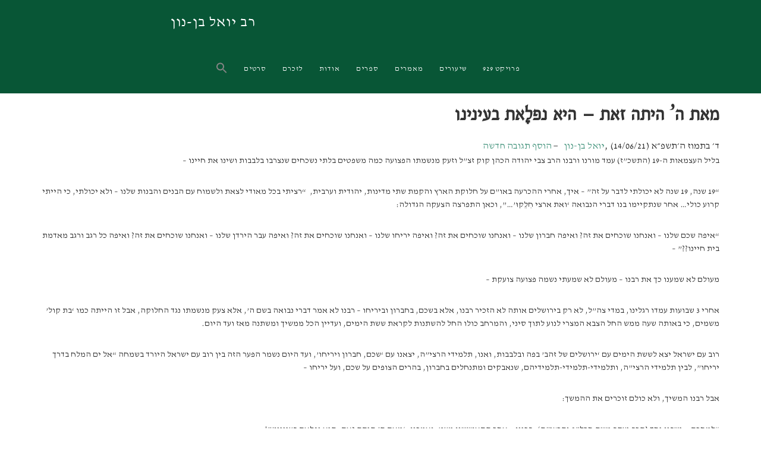

--- FILE ---
content_type: text/html; charset=UTF-8
request_url: https://yoel-binnun.com/%D7%9E%D7%90%D7%AA-%D7%94-%D7%94%D7%99%D7%AA%D7%94-%D7%96%D7%90%D7%AA-%D7%94%D7%99%D7%90-%D7%A0%D7%A4%D7%9C%D6%B8%D7%90%D7%AA-%D7%91%D7%A2%D7%99%D7%A0%D7%99%D7%A0%D7%95/
body_size: 24047
content:
<!DOCTYPE html>
<html lang="en-US">
<head >
<meta charset="UTF-8" />
<meta name="viewport" content="width=device-width, initial-scale=1" />
<meta name='robots' content='index, follow, max-image-preview:large, max-snippet:-1, max-video-preview:-1' />
	<style>img:is([sizes="auto" i], [sizes^="auto," i]) { contain-intrinsic-size: 3000px 1500px }</style>
	<meta name="dlm-version" content="5.1.6">
			<style type="text/css">
				.slide-excerpt { width: 100%; }
				.slide-excerpt { bottom: 0; }
				.slide-excerpt { left: 0; }
				.flexslider { max-width: 700px; max-height: 420px; }
				.slide-image { max-height: 420px; }
			</style>
	<!-- This site is optimized with the Yoast SEO plugin v26.4 - https://yoast.com/wordpress/plugins/seo/ -->
	<title>מאת ה&#039; היתה זאת – היא נפלָאת בעינינו - רב יואל בן-נון</title>
	<meta name="description" content="כתלמיד הרצי&quot;ה, אני חש כאב עמוק על ממשלה בישראל, שנשענת על קולות הרע&quot;מ שנשמעים כמו שני הפכים, בערבית ובעברית – זהו פגם חמור בממשלת המדינה היהודית ותקדים היסטורי מסוכן – אבל אני חש בכל כולי את הפסוק המפורסם ההוא: &quot;מאת ה&#039; היתה זאת – היא נפלָאת בעינינו&quot;" />
	<link rel="canonical" href="https://yoel-binnun.com/מאת-ה-היתה-זאת-היא-נפלָאת-בעינינו/" />
	<meta property="og:locale" content="en_US" />
	<meta property="og:type" content="article" />
	<meta property="og:title" content="מאת ה&#039; היתה זאת – היא נפלָאת בעינינו - רב יואל בן-נון" />
	<meta property="og:description" content="כתלמיד הרצי&quot;ה, אני חש כאב עמוק על ממשלה בישראל, שנשענת על קולות הרע&quot;מ שנשמעים כמו שני הפכים, בערבית ובעברית – זהו פגם חמור בממשלת המדינה היהודית ותקדים היסטורי מסוכן – אבל אני חש בכל כולי את הפסוק המפורסם ההוא: &quot;מאת ה&#039; היתה זאת – היא נפלָאת בעינינו&quot;" />
	<meta property="og:url" content="https://yoel-binnun.com/מאת-ה-היתה-זאת-היא-נפלָאת-בעינינו/" />
	<meta property="og:site_name" content="רב יואל בן-נון" />
	<meta property="article:published_time" content="2021-06-14T08:56:36+00:00" />
	<meta property="og:image" content="https://yoel-binnun.com/wp-content/uploads/2019/07/israel-flag-old-city_web.png" />
	<meta property="og:image:width" content="800" />
	<meta property="og:image:height" content="508" />
	<meta property="og:image:type" content="image/png" />
	<meta name="author" content="יואל בן-נון" />
	<meta name="twitter:card" content="summary_large_image" />
	<meta name="twitter:label1" content="Written by" />
	<meta name="twitter:data1" content="יואל בן-נון" />
	<meta name="twitter:label2" content="Est. reading time" />
	<meta name="twitter:data2" content="3 minutes" />
	<script type="application/ld+json" class="yoast-schema-graph">{"@context":"https://schema.org","@graph":[{"@type":"WebPage","@id":"https://yoel-binnun.com/%d7%9e%d7%90%d7%aa-%d7%94-%d7%94%d7%99%d7%aa%d7%94-%d7%96%d7%90%d7%aa-%d7%94%d7%99%d7%90-%d7%a0%d7%a4%d7%9c%d6%b8%d7%90%d7%aa-%d7%91%d7%a2%d7%99%d7%a0%d7%99%d7%a0%d7%95/","url":"https://yoel-binnun.com/%d7%9e%d7%90%d7%aa-%d7%94-%d7%94%d7%99%d7%aa%d7%94-%d7%96%d7%90%d7%aa-%d7%94%d7%99%d7%90-%d7%a0%d7%a4%d7%9c%d6%b8%d7%90%d7%aa-%d7%91%d7%a2%d7%99%d7%a0%d7%99%d7%a0%d7%95/","name":"מאת ה' היתה זאת – היא נפלָאת בעינינו - רב יואל בן-נון","isPartOf":{"@id":"https://yoel-binnun.com/#website"},"primaryImageOfPage":{"@id":"https://yoel-binnun.com/%d7%9e%d7%90%d7%aa-%d7%94-%d7%94%d7%99%d7%aa%d7%94-%d7%96%d7%90%d7%aa-%d7%94%d7%99%d7%90-%d7%a0%d7%a4%d7%9c%d6%b8%d7%90%d7%aa-%d7%91%d7%a2%d7%99%d7%a0%d7%99%d7%a0%d7%95/#primaryimage"},"image":{"@id":"https://yoel-binnun.com/%d7%9e%d7%90%d7%aa-%d7%94-%d7%94%d7%99%d7%aa%d7%94-%d7%96%d7%90%d7%aa-%d7%94%d7%99%d7%90-%d7%a0%d7%a4%d7%9c%d6%b8%d7%90%d7%aa-%d7%91%d7%a2%d7%99%d7%a0%d7%99%d7%a0%d7%95/#primaryimage"},"thumbnailUrl":"https://yoel-binnun.com/wp-content/uploads/2019/07/israel-flag-old-city_web.png","datePublished":"2021-06-14T08:56:36+00:00","author":{"@id":"https://yoel-binnun.com/#/schema/person/845fe9bb56392a164d6c0cc40a5c599f"},"description":"כתלמיד הרצי\"ה, אני חש כאב עמוק על ממשלה בישראל, שנשענת על קולות הרע\"מ שנשמעים כמו שני הפכים, בערבית ובעברית – זהו פגם חמור בממשלת המדינה היהודית ותקדים היסטורי מסוכן – אבל אני חש בכל כולי את הפסוק המפורסם ההוא: \"מאת ה' היתה זאת – היא נפלָאת בעינינו\"","breadcrumb":{"@id":"https://yoel-binnun.com/%d7%9e%d7%90%d7%aa-%d7%94-%d7%94%d7%99%d7%aa%d7%94-%d7%96%d7%90%d7%aa-%d7%94%d7%99%d7%90-%d7%a0%d7%a4%d7%9c%d6%b8%d7%90%d7%aa-%d7%91%d7%a2%d7%99%d7%a0%d7%99%d7%a0%d7%95/#breadcrumb"},"inLanguage":"en-US","potentialAction":[{"@type":"ReadAction","target":["https://yoel-binnun.com/%d7%9e%d7%90%d7%aa-%d7%94-%d7%94%d7%99%d7%aa%d7%94-%d7%96%d7%90%d7%aa-%d7%94%d7%99%d7%90-%d7%a0%d7%a4%d7%9c%d6%b8%d7%90%d7%aa-%d7%91%d7%a2%d7%99%d7%a0%d7%99%d7%a0%d7%95/"]}]},{"@type":"ImageObject","inLanguage":"en-US","@id":"https://yoel-binnun.com/%d7%9e%d7%90%d7%aa-%d7%94-%d7%94%d7%99%d7%aa%d7%94-%d7%96%d7%90%d7%aa-%d7%94%d7%99%d7%90-%d7%a0%d7%a4%d7%9c%d6%b8%d7%90%d7%aa-%d7%91%d7%a2%d7%99%d7%a0%d7%99%d7%a0%d7%95/#primaryimage","url":"https://yoel-binnun.com/wp-content/uploads/2019/07/israel-flag-old-city_web.png","contentUrl":"https://yoel-binnun.com/wp-content/uploads/2019/07/israel-flag-old-city_web.png","width":800,"height":508,"caption":"Image by TC Perch from Pixabay"},{"@type":"BreadcrumbList","@id":"https://yoel-binnun.com/%d7%9e%d7%90%d7%aa-%d7%94-%d7%94%d7%99%d7%aa%d7%94-%d7%96%d7%90%d7%aa-%d7%94%d7%99%d7%90-%d7%a0%d7%a4%d7%9c%d6%b8%d7%90%d7%aa-%d7%91%d7%a2%d7%99%d7%a0%d7%99%d7%a0%d7%95/#breadcrumb","itemListElement":[{"@type":"ListItem","position":1,"name":"Home","item":"https://yoel-binnun.com/"},{"@type":"ListItem","position":2,"name":"מאמרים","item":"https://yoel-binnun.com/posts/"},{"@type":"ListItem","position":3,"name":"מאת ה&#8217; היתה זאת – היא נפלָאת בעינינו"}]},{"@type":"WebSite","@id":"https://yoel-binnun.com/#website","url":"https://yoel-binnun.com/","name":"רב יואל בן-נון","description":"דבר ה&#039; מיועד לכולם","potentialAction":[{"@type":"SearchAction","target":{"@type":"EntryPoint","urlTemplate":"https://yoel-binnun.com/?s={search_term_string}"},"query-input":{"@type":"PropertyValueSpecification","valueRequired":true,"valueName":"search_term_string"}}],"inLanguage":"en-US"},{"@type":"Person","@id":"https://yoel-binnun.com/#/schema/person/845fe9bb56392a164d6c0cc40a5c599f","name":"יואל בן-נון","image":{"@type":"ImageObject","inLanguage":"en-US","@id":"https://yoel-binnun.com/#/schema/person/image/","url":"https://secure.gravatar.com/avatar/d4147644560aeb7ca9cf1f064fb20fb910bc945eb5b28d17612820a55292762e?s=96&d=mm&r=g","contentUrl":"https://secure.gravatar.com/avatar/d4147644560aeb7ca9cf1f064fb20fb910bc945eb5b28d17612820a55292762e?s=96&d=mm&r=g","caption":"יואל בן-נון"},"description":"הרב ד\"ר יואל בן נון (נולד ב-9 במאי 1946, ח' באייר תש\"ו) הוא רב ציוני דתי, ממייסדי ישיבת הר עציון ומרצה בולט לתנ\"ך. החל משנת 2015 הוא בעל טור יומי במסגרת מיזם 929 - תנ\"ך ביחד.","url":"https://yoel-binnun.com/author/yoel-ben-nun/"}]}</script>
	<!-- / Yoast SEO plugin. -->


<link rel='dns-prefetch' href='//secure.gravatar.com' />
<link rel='dns-prefetch' href='//stats.wp.com' />
<link rel='dns-prefetch' href='//fonts.googleapis.com' />
<link rel='dns-prefetch' href='//maxcdn.bootstrapcdn.com' />
<link rel='dns-prefetch' href='//v0.wordpress.com' />
<link rel="alternate" type="application/rss+xml" title="רב יואל בן-נון &raquo; Feed" href="https://yoel-binnun.com/feed/" />
<link rel="alternate" type="application/rss+xml" title="רב יואל בן-נון &raquo; Comments Feed" href="https://yoel-binnun.com/comments/feed/" />
<link rel="alternate" type="application/rss+xml" title="רב יואל בן-נון &raquo; מאת ה&#8217; היתה זאת – היא נפלָאת בעינינו Comments Feed" href="https://yoel-binnun.com/%d7%9e%d7%90%d7%aa-%d7%94-%d7%94%d7%99%d7%aa%d7%94-%d7%96%d7%90%d7%aa-%d7%94%d7%99%d7%90-%d7%a0%d7%a4%d7%9c%d6%b8%d7%90%d7%aa-%d7%91%d7%a2%d7%99%d7%a0%d7%99%d7%a0%d7%95/feed/" />
<script type="text/javascript">
/* <![CDATA[ */
window._wpemojiSettings = {"baseUrl":"https:\/\/s.w.org\/images\/core\/emoji\/16.0.1\/72x72\/","ext":".png","svgUrl":"https:\/\/s.w.org\/images\/core\/emoji\/16.0.1\/svg\/","svgExt":".svg","source":{"concatemoji":"https:\/\/yoel-binnun.com\/wp-includes\/js\/wp-emoji-release.min.js?ver=6.8.3"}};
/*! This file is auto-generated */
!function(s,n){var o,i,e;function c(e){try{var t={supportTests:e,timestamp:(new Date).valueOf()};sessionStorage.setItem(o,JSON.stringify(t))}catch(e){}}function p(e,t,n){e.clearRect(0,0,e.canvas.width,e.canvas.height),e.fillText(t,0,0);var t=new Uint32Array(e.getImageData(0,0,e.canvas.width,e.canvas.height).data),a=(e.clearRect(0,0,e.canvas.width,e.canvas.height),e.fillText(n,0,0),new Uint32Array(e.getImageData(0,0,e.canvas.width,e.canvas.height).data));return t.every(function(e,t){return e===a[t]})}function u(e,t){e.clearRect(0,0,e.canvas.width,e.canvas.height),e.fillText(t,0,0);for(var n=e.getImageData(16,16,1,1),a=0;a<n.data.length;a++)if(0!==n.data[a])return!1;return!0}function f(e,t,n,a){switch(t){case"flag":return n(e,"\ud83c\udff3\ufe0f\u200d\u26a7\ufe0f","\ud83c\udff3\ufe0f\u200b\u26a7\ufe0f")?!1:!n(e,"\ud83c\udde8\ud83c\uddf6","\ud83c\udde8\u200b\ud83c\uddf6")&&!n(e,"\ud83c\udff4\udb40\udc67\udb40\udc62\udb40\udc65\udb40\udc6e\udb40\udc67\udb40\udc7f","\ud83c\udff4\u200b\udb40\udc67\u200b\udb40\udc62\u200b\udb40\udc65\u200b\udb40\udc6e\u200b\udb40\udc67\u200b\udb40\udc7f");case"emoji":return!a(e,"\ud83e\udedf")}return!1}function g(e,t,n,a){var r="undefined"!=typeof WorkerGlobalScope&&self instanceof WorkerGlobalScope?new OffscreenCanvas(300,150):s.createElement("canvas"),o=r.getContext("2d",{willReadFrequently:!0}),i=(o.textBaseline="top",o.font="600 32px Arial",{});return e.forEach(function(e){i[e]=t(o,e,n,a)}),i}function t(e){var t=s.createElement("script");t.src=e,t.defer=!0,s.head.appendChild(t)}"undefined"!=typeof Promise&&(o="wpEmojiSettingsSupports",i=["flag","emoji"],n.supports={everything:!0,everythingExceptFlag:!0},e=new Promise(function(e){s.addEventListener("DOMContentLoaded",e,{once:!0})}),new Promise(function(t){var n=function(){try{var e=JSON.parse(sessionStorage.getItem(o));if("object"==typeof e&&"number"==typeof e.timestamp&&(new Date).valueOf()<e.timestamp+604800&&"object"==typeof e.supportTests)return e.supportTests}catch(e){}return null}();if(!n){if("undefined"!=typeof Worker&&"undefined"!=typeof OffscreenCanvas&&"undefined"!=typeof URL&&URL.createObjectURL&&"undefined"!=typeof Blob)try{var e="postMessage("+g.toString()+"("+[JSON.stringify(i),f.toString(),p.toString(),u.toString()].join(",")+"));",a=new Blob([e],{type:"text/javascript"}),r=new Worker(URL.createObjectURL(a),{name:"wpTestEmojiSupports"});return void(r.onmessage=function(e){c(n=e.data),r.terminate(),t(n)})}catch(e){}c(n=g(i,f,p,u))}t(n)}).then(function(e){for(var t in e)n.supports[t]=e[t],n.supports.everything=n.supports.everything&&n.supports[t],"flag"!==t&&(n.supports.everythingExceptFlag=n.supports.everythingExceptFlag&&n.supports[t]);n.supports.everythingExceptFlag=n.supports.everythingExceptFlag&&!n.supports.flag,n.DOMReady=!1,n.readyCallback=function(){n.DOMReady=!0}}).then(function(){return e}).then(function(){var e;n.supports.everything||(n.readyCallback(),(e=n.source||{}).concatemoji?t(e.concatemoji):e.wpemoji&&e.twemoji&&(t(e.twemoji),t(e.wpemoji)))}))}((window,document),window._wpemojiSettings);
/* ]]> */
</script>
<link rel='stylesheet' id='jquery.prettyphoto-css' href='https://yoel-binnun.com/wp-content/plugins/wp-video-lightbox/css/prettyPhoto.css?ver=6.8.3' type='text/css' media='all' />
<link rel='stylesheet' id='video-lightbox-css' href='https://yoel-binnun.com/wp-content/plugins/wp-video-lightbox/wp-video-lightbox.css?ver=6.8.3' type='text/css' media='all' />
<link rel='stylesheet' id='aspire-pro-css' href='https://yoel-binnun.com/wp-content/themes/aspire-pro/style.css?ver=1.2' type='text/css' media='all' />
<style id='aspire-pro-inline-css' type='text/css'>

		a,
		.genesis-nav-menu a:focus,
		.genesis-nav-menu a:hover,
		.entry-title a:hover,
		.image-section a:hover,
		.image-section .featured-content .entry-title a:hover,
		.site-footer a:hover {
			color: #4d9983;
		}

		button,
		input[type="button"],
		input[type="reset"],
		input[type="submit"],
		.archive-pagination li a:hover,
		.archive-pagination .active a,
		.button,
		.widget .button,
		.front-page-2 .image-section,
		.popular,
		.genesis-nav-menu .sub-menu a:hover,
		.genesis-nav-menu .sub-menu li.current-menu-item > a,
		.footer-widgets .enews-widget input[type="submit"],
		.content .portfolio .more-link:hover {
			background-color: #4d9983;
		}

		button,
		input[type="button"],
		input[type="reset"],
		input[type="submit"],
		.button,
		.front-page input:focus,
		.front-page textarea:focus,
		.widget .button {
			border-color: #4d9983;
		}

		
</style>
<style id='wp-emoji-styles-inline-css' type='text/css'>

	img.wp-smiley, img.emoji {
		display: inline !important;
		border: none !important;
		box-shadow: none !important;
		height: 1em !important;
		width: 1em !important;
		margin: 0 0.07em !important;
		vertical-align: -0.1em !important;
		background: none !important;
		padding: 0 !important;
	}
</style>
<link rel='stylesheet' id='wp-block-library-css' href='https://yoel-binnun.com/wp-includes/css/dist/block-library/style.min.css?ver=6.8.3' type='text/css' media='all' />
<style id='classic-theme-styles-inline-css' type='text/css'>
/*! This file is auto-generated */
.wp-block-button__link{color:#fff;background-color:#32373c;border-radius:9999px;box-shadow:none;text-decoration:none;padding:calc(.667em + 2px) calc(1.333em + 2px);font-size:1.125em}.wp-block-file__button{background:#32373c;color:#fff;text-decoration:none}
</style>
<link rel='stylesheet' id='mediaelement-css' href='https://yoel-binnun.com/wp-includes/js/mediaelement/mediaelementplayer-legacy.min.css?ver=4.2.17' type='text/css' media='all' />
<link rel='stylesheet' id='wp-mediaelement-css' href='https://yoel-binnun.com/wp-includes/js/mediaelement/wp-mediaelement.min.css?ver=6.8.3' type='text/css' media='all' />
<style id='jetpack-sharing-buttons-style-inline-css' type='text/css'>
.jetpack-sharing-buttons__services-list{display:flex;flex-direction:row;flex-wrap:wrap;gap:0;list-style-type:none;margin:5px;padding:0}.jetpack-sharing-buttons__services-list.has-small-icon-size{font-size:12px}.jetpack-sharing-buttons__services-list.has-normal-icon-size{font-size:16px}.jetpack-sharing-buttons__services-list.has-large-icon-size{font-size:24px}.jetpack-sharing-buttons__services-list.has-huge-icon-size{font-size:36px}@media print{.jetpack-sharing-buttons__services-list{display:none!important}}.editor-styles-wrapper .wp-block-jetpack-sharing-buttons{gap:0;padding-inline-start:0}ul.jetpack-sharing-buttons__services-list.has-background{padding:1.25em 2.375em}
</style>
<link rel='stylesheet' id='dlp-login-forms-css' href='https://yoel-binnun.com/wp-content/plugins/document-library-pro/assets/css/dlp-login-forms.css?ver=3.0.2' type='text/css' media='all' />
<style id='global-styles-inline-css' type='text/css'>
:root{--wp--preset--aspect-ratio--square: 1;--wp--preset--aspect-ratio--4-3: 4/3;--wp--preset--aspect-ratio--3-4: 3/4;--wp--preset--aspect-ratio--3-2: 3/2;--wp--preset--aspect-ratio--2-3: 2/3;--wp--preset--aspect-ratio--16-9: 16/9;--wp--preset--aspect-ratio--9-16: 9/16;--wp--preset--color--black: #000000;--wp--preset--color--cyan-bluish-gray: #abb8c3;--wp--preset--color--white: #ffffff;--wp--preset--color--pale-pink: #f78da7;--wp--preset--color--vivid-red: #cf2e2e;--wp--preset--color--luminous-vivid-orange: #ff6900;--wp--preset--color--luminous-vivid-amber: #fcb900;--wp--preset--color--light-green-cyan: #7bdcb5;--wp--preset--color--vivid-green-cyan: #00d084;--wp--preset--color--pale-cyan-blue: #8ed1fc;--wp--preset--color--vivid-cyan-blue: #0693e3;--wp--preset--color--vivid-purple: #9b51e0;--wp--preset--gradient--vivid-cyan-blue-to-vivid-purple: linear-gradient(135deg,rgba(6,147,227,1) 0%,rgb(155,81,224) 100%);--wp--preset--gradient--light-green-cyan-to-vivid-green-cyan: linear-gradient(135deg,rgb(122,220,180) 0%,rgb(0,208,130) 100%);--wp--preset--gradient--luminous-vivid-amber-to-luminous-vivid-orange: linear-gradient(135deg,rgba(252,185,0,1) 0%,rgba(255,105,0,1) 100%);--wp--preset--gradient--luminous-vivid-orange-to-vivid-red: linear-gradient(135deg,rgba(255,105,0,1) 0%,rgb(207,46,46) 100%);--wp--preset--gradient--very-light-gray-to-cyan-bluish-gray: linear-gradient(135deg,rgb(238,238,238) 0%,rgb(169,184,195) 100%);--wp--preset--gradient--cool-to-warm-spectrum: linear-gradient(135deg,rgb(74,234,220) 0%,rgb(151,120,209) 20%,rgb(207,42,186) 40%,rgb(238,44,130) 60%,rgb(251,105,98) 80%,rgb(254,248,76) 100%);--wp--preset--gradient--blush-light-purple: linear-gradient(135deg,rgb(255,206,236) 0%,rgb(152,150,240) 100%);--wp--preset--gradient--blush-bordeaux: linear-gradient(135deg,rgb(254,205,165) 0%,rgb(254,45,45) 50%,rgb(107,0,62) 100%);--wp--preset--gradient--luminous-dusk: linear-gradient(135deg,rgb(255,203,112) 0%,rgb(199,81,192) 50%,rgb(65,88,208) 100%);--wp--preset--gradient--pale-ocean: linear-gradient(135deg,rgb(255,245,203) 0%,rgb(182,227,212) 50%,rgb(51,167,181) 100%);--wp--preset--gradient--electric-grass: linear-gradient(135deg,rgb(202,248,128) 0%,rgb(113,206,126) 100%);--wp--preset--gradient--midnight: linear-gradient(135deg,rgb(2,3,129) 0%,rgb(40,116,252) 100%);--wp--preset--font-size--small: 13px;--wp--preset--font-size--medium: 20px;--wp--preset--font-size--large: 36px;--wp--preset--font-size--x-large: 42px;--wp--preset--spacing--20: 0.44rem;--wp--preset--spacing--30: 0.67rem;--wp--preset--spacing--40: 1rem;--wp--preset--spacing--50: 1.5rem;--wp--preset--spacing--60: 2.25rem;--wp--preset--spacing--70: 3.38rem;--wp--preset--spacing--80: 5.06rem;--wp--preset--shadow--natural: 6px 6px 9px rgba(0, 0, 0, 0.2);--wp--preset--shadow--deep: 12px 12px 50px rgba(0, 0, 0, 0.4);--wp--preset--shadow--sharp: 6px 6px 0px rgba(0, 0, 0, 0.2);--wp--preset--shadow--outlined: 6px 6px 0px -3px rgba(255, 255, 255, 1), 6px 6px rgba(0, 0, 0, 1);--wp--preset--shadow--crisp: 6px 6px 0px rgba(0, 0, 0, 1);}:where(.is-layout-flex){gap: 0.5em;}:where(.is-layout-grid){gap: 0.5em;}body .is-layout-flex{display: flex;}.is-layout-flex{flex-wrap: wrap;align-items: center;}.is-layout-flex > :is(*, div){margin: 0;}body .is-layout-grid{display: grid;}.is-layout-grid > :is(*, div){margin: 0;}:where(.wp-block-columns.is-layout-flex){gap: 2em;}:where(.wp-block-columns.is-layout-grid){gap: 2em;}:where(.wp-block-post-template.is-layout-flex){gap: 1.25em;}:where(.wp-block-post-template.is-layout-grid){gap: 1.25em;}.has-black-color{color: var(--wp--preset--color--black) !important;}.has-cyan-bluish-gray-color{color: var(--wp--preset--color--cyan-bluish-gray) !important;}.has-white-color{color: var(--wp--preset--color--white) !important;}.has-pale-pink-color{color: var(--wp--preset--color--pale-pink) !important;}.has-vivid-red-color{color: var(--wp--preset--color--vivid-red) !important;}.has-luminous-vivid-orange-color{color: var(--wp--preset--color--luminous-vivid-orange) !important;}.has-luminous-vivid-amber-color{color: var(--wp--preset--color--luminous-vivid-amber) !important;}.has-light-green-cyan-color{color: var(--wp--preset--color--light-green-cyan) !important;}.has-vivid-green-cyan-color{color: var(--wp--preset--color--vivid-green-cyan) !important;}.has-pale-cyan-blue-color{color: var(--wp--preset--color--pale-cyan-blue) !important;}.has-vivid-cyan-blue-color{color: var(--wp--preset--color--vivid-cyan-blue) !important;}.has-vivid-purple-color{color: var(--wp--preset--color--vivid-purple) !important;}.has-black-background-color{background-color: var(--wp--preset--color--black) !important;}.has-cyan-bluish-gray-background-color{background-color: var(--wp--preset--color--cyan-bluish-gray) !important;}.has-white-background-color{background-color: var(--wp--preset--color--white) !important;}.has-pale-pink-background-color{background-color: var(--wp--preset--color--pale-pink) !important;}.has-vivid-red-background-color{background-color: var(--wp--preset--color--vivid-red) !important;}.has-luminous-vivid-orange-background-color{background-color: var(--wp--preset--color--luminous-vivid-orange) !important;}.has-luminous-vivid-amber-background-color{background-color: var(--wp--preset--color--luminous-vivid-amber) !important;}.has-light-green-cyan-background-color{background-color: var(--wp--preset--color--light-green-cyan) !important;}.has-vivid-green-cyan-background-color{background-color: var(--wp--preset--color--vivid-green-cyan) !important;}.has-pale-cyan-blue-background-color{background-color: var(--wp--preset--color--pale-cyan-blue) !important;}.has-vivid-cyan-blue-background-color{background-color: var(--wp--preset--color--vivid-cyan-blue) !important;}.has-vivid-purple-background-color{background-color: var(--wp--preset--color--vivid-purple) !important;}.has-black-border-color{border-color: var(--wp--preset--color--black) !important;}.has-cyan-bluish-gray-border-color{border-color: var(--wp--preset--color--cyan-bluish-gray) !important;}.has-white-border-color{border-color: var(--wp--preset--color--white) !important;}.has-pale-pink-border-color{border-color: var(--wp--preset--color--pale-pink) !important;}.has-vivid-red-border-color{border-color: var(--wp--preset--color--vivid-red) !important;}.has-luminous-vivid-orange-border-color{border-color: var(--wp--preset--color--luminous-vivid-orange) !important;}.has-luminous-vivid-amber-border-color{border-color: var(--wp--preset--color--luminous-vivid-amber) !important;}.has-light-green-cyan-border-color{border-color: var(--wp--preset--color--light-green-cyan) !important;}.has-vivid-green-cyan-border-color{border-color: var(--wp--preset--color--vivid-green-cyan) !important;}.has-pale-cyan-blue-border-color{border-color: var(--wp--preset--color--pale-cyan-blue) !important;}.has-vivid-cyan-blue-border-color{border-color: var(--wp--preset--color--vivid-cyan-blue) !important;}.has-vivid-purple-border-color{border-color: var(--wp--preset--color--vivid-purple) !important;}.has-vivid-cyan-blue-to-vivid-purple-gradient-background{background: var(--wp--preset--gradient--vivid-cyan-blue-to-vivid-purple) !important;}.has-light-green-cyan-to-vivid-green-cyan-gradient-background{background: var(--wp--preset--gradient--light-green-cyan-to-vivid-green-cyan) !important;}.has-luminous-vivid-amber-to-luminous-vivid-orange-gradient-background{background: var(--wp--preset--gradient--luminous-vivid-amber-to-luminous-vivid-orange) !important;}.has-luminous-vivid-orange-to-vivid-red-gradient-background{background: var(--wp--preset--gradient--luminous-vivid-orange-to-vivid-red) !important;}.has-very-light-gray-to-cyan-bluish-gray-gradient-background{background: var(--wp--preset--gradient--very-light-gray-to-cyan-bluish-gray) !important;}.has-cool-to-warm-spectrum-gradient-background{background: var(--wp--preset--gradient--cool-to-warm-spectrum) !important;}.has-blush-light-purple-gradient-background{background: var(--wp--preset--gradient--blush-light-purple) !important;}.has-blush-bordeaux-gradient-background{background: var(--wp--preset--gradient--blush-bordeaux) !important;}.has-luminous-dusk-gradient-background{background: var(--wp--preset--gradient--luminous-dusk) !important;}.has-pale-ocean-gradient-background{background: var(--wp--preset--gradient--pale-ocean) !important;}.has-electric-grass-gradient-background{background: var(--wp--preset--gradient--electric-grass) !important;}.has-midnight-gradient-background{background: var(--wp--preset--gradient--midnight) !important;}.has-small-font-size{font-size: var(--wp--preset--font-size--small) !important;}.has-medium-font-size{font-size: var(--wp--preset--font-size--medium) !important;}.has-large-font-size{font-size: var(--wp--preset--font-size--large) !important;}.has-x-large-font-size{font-size: var(--wp--preset--font-size--x-large) !important;}
:where(.wp-block-post-template.is-layout-flex){gap: 1.25em;}:where(.wp-block-post-template.is-layout-grid){gap: 1.25em;}
:where(.wp-block-columns.is-layout-flex){gap: 2em;}:where(.wp-block-columns.is-layout-grid){gap: 2em;}
:root :where(.wp-block-pullquote){font-size: 1.5em;line-height: 1.6;}
</style>
<link rel='stylesheet' id='advpsStyleSheet-css' href='http://yoel-binnun.com/wp-content/plugins/advanced-post-slider/advps-style.css?ver=6.8.3' type='text/css' media='all' />
<link rel='stylesheet' id='wpb-google-fonts-css' href='https://fonts.googleapis.com/css?family=Playfair+Display&#038;ver=6.8.3' type='text/css' media='all' />
<link rel='stylesheet' id='ys-google-fonts-css' href='https://fonts.googleapis.com/css?family=Bellefair%7CDavid+Libre&#038;ver=6.8.3' type='text/css' media='all' />
<link rel='stylesheet' id='ivory-search-styles-css' href='https://yoel-binnun.com/wp-content/plugins/add-search-to-menu/public/css/ivory-search.min.css?ver=5.5.12' type='text/css' media='all' />
<link rel='stylesheet' id='google-fonts-css' href='//fonts.googleapis.com/css?family=Open+Sans%3A300%2C400%2C600%2C700&#038;ver=1.2' type='text/css' media='all' />
<link rel='stylesheet' id='dashicons-css' href='https://yoel-binnun.com/wp-includes/css/dashicons.min.css?ver=6.8.3' type='text/css' media='all' />
<link rel='stylesheet' id='font-awesome-css' href='https://maxcdn.bootstrapcdn.com/font-awesome/4.5.0/css/font-awesome.min.css?ver=4.5.0' type='text/css' media='all' />
<style id='posts-table-pro-head-inline-css' type='text/css'>
table.posts-data-table { visibility: hidden; }
</style>
<link rel='stylesheet' id='__EPYT__style-css' href='https://yoel-binnun.com/wp-content/plugins/youtube-embed-plus/styles/ytprefs.min.css?ver=14.2.3.2' type='text/css' media='all' />
<style id='__EPYT__style-inline-css' type='text/css'>

                .epyt-gallery-thumb {
                        width: 33.333%;
                }
                
</style>
<link rel='stylesheet' id='slider_styles-css' href='https://yoel-binnun.com/wp-content/plugins/genesis-responsive-slider/assets/style.css?ver=1.0.1' type='text/css' media='all' />
<script type="text/javascript" src="https://yoel-binnun.com/wp-includes/js/jquery/jquery.min.js?ver=3.7.1" id="jquery-core-js"></script>
<script type="text/javascript" src="https://yoel-binnun.com/wp-includes/js/jquery/jquery-migrate.min.js?ver=3.4.1" id="jquery-migrate-js"></script>
<script type="text/javascript" src="https://yoel-binnun.com/wp-content/plugins/wp-video-lightbox/js/jquery.prettyPhoto.js?ver=3.1.6" id="jquery.prettyphoto-js"></script>
<script type="text/javascript" id="video-lightbox-js-extra">
/* <![CDATA[ */
var vlpp_vars = {"prettyPhoto_rel":"wp-video-lightbox","animation_speed":"fast","slideshow":"5000","autoplay_slideshow":"false","opacity":"0.80","show_title":"true","allow_resize":"true","allow_expand":"true","default_width":"640","default_height":"480","counter_separator_label":"\/","theme":"pp_default","horizontal_padding":"20","hideflash":"false","wmode":"opaque","autoplay":"false","modal":"false","deeplinking":"false","overlay_gallery":"true","overlay_gallery_max":"30","keyboard_shortcuts":"true","ie6_fallback":"true"};
/* ]]> */
</script>
<script type="text/javascript" src="https://yoel-binnun.com/wp-content/plugins/wp-video-lightbox/js/video-lightbox.js?ver=3.1.6" id="video-lightbox-js"></script>
<script type="text/javascript" src="http://yoel-binnun.com/wp-content/plugins/advanced-post-slider/js/advps.frnt.script.js?ver=6.8.3" id="advps_front_script-js"></script>
<script type="text/javascript" src="http://yoel-binnun.com/wp-content/plugins/advanced-post-slider/bxslider/jquery.bxslider.min.js?ver=6.8.3" id="advps_jbx-js"></script>
<script type="text/javascript" src="https://yoel-binnun.com/wp-content/themes/aspire-pro/js/global.js?ver=1.0.0" id="aspire-global-js"></script>
<script type="text/javascript" id="__ytprefs__-js-extra">
/* <![CDATA[ */
var _EPYT_ = {"ajaxurl":"https:\/\/yoel-binnun.com\/wp-admin\/admin-ajax.php","security":"8b6d4bc36e","gallery_scrolloffset":"20","eppathtoscripts":"https:\/\/yoel-binnun.com\/wp-content\/plugins\/youtube-embed-plus\/scripts\/","eppath":"https:\/\/yoel-binnun.com\/wp-content\/plugins\/youtube-embed-plus\/","epresponsiveselector":"[\"iframe.__youtube_prefs__\",\"iframe[src*='youtube.com']\",\"iframe[src*='youtube-nocookie.com']\",\"iframe[data-ep-src*='youtube.com']\",\"iframe[data-ep-src*='youtube-nocookie.com']\",\"iframe[data-ep-gallerysrc*='youtube.com']\"]","epdovol":"1","version":"14.2.3.2","evselector":"iframe.__youtube_prefs__[src], iframe[src*=\"youtube.com\/embed\/\"], iframe[src*=\"youtube-nocookie.com\/embed\/\"]","ajax_compat":"","maxres_facade":"eager","ytapi_load":"light","pause_others":"","stopMobileBuffer":"1","facade_mode":"","not_live_on_channel":""};
/* ]]> */
</script>
<script type="text/javascript" src="https://yoel-binnun.com/wp-content/plugins/youtube-embed-plus/scripts/ytprefs.min.js?ver=14.2.3.2" id="__ytprefs__-js"></script>
<link rel="https://api.w.org/" href="https://yoel-binnun.com/wp-json/" /><link rel="alternate" title="JSON" type="application/json" href="https://yoel-binnun.com/wp-json/wp/v2/posts/1236" /><link rel="EditURI" type="application/rsd+xml" title="RSD" href="https://yoel-binnun.com/xmlrpc.php?rsd" />
<meta name="generator" content="WordPress 6.8.3" />
<link rel='shortlink' href='https://wp.me/pagi90-jW' />
<link rel="alternate" title="oEmbed (JSON)" type="application/json+oembed" href="https://yoel-binnun.com/wp-json/oembed/1.0/embed?url=https%3A%2F%2Fyoel-binnun.com%2F%25d7%259e%25d7%2590%25d7%25aa-%25d7%2594-%25d7%2594%25d7%2599%25d7%25aa%25d7%2594-%25d7%2596%25d7%2590%25d7%25aa-%25d7%2594%25d7%2599%25d7%2590-%25d7%25a0%25d7%25a4%25d7%259c%25d6%25b8%25d7%2590%25d7%25aa-%25d7%2591%25d7%25a2%25d7%2599%25d7%25a0%25d7%2599%25d7%25a0%25d7%2595%2F" />
<link rel="alternate" title="oEmbed (XML)" type="text/xml+oembed" href="https://yoel-binnun.com/wp-json/oembed/1.0/embed?url=https%3A%2F%2Fyoel-binnun.com%2F%25d7%259e%25d7%2590%25d7%25aa-%25d7%2594-%25d7%2594%25d7%2599%25d7%25aa%25d7%2594-%25d7%2596%25d7%2590%25d7%25aa-%25d7%2594%25d7%2599%25d7%2590-%25d7%25a0%25d7%25a4%25d7%259c%25d6%25b8%25d7%2590%25d7%25aa-%25d7%2591%25d7%25a2%25d7%2599%25d7%25a0%25d7%2599%25d7%25a0%25d7%2595%2F&#038;format=xml" />
<script>
            WP_VIDEO_LIGHTBOX_VERSION="1.9.12";
            WP_VID_LIGHTBOX_URL="https://yoel-binnun.com/wp-content/plugins/wp-video-lightbox";
                        function wpvl_paramReplace(name, string, value) {
                // Find the param with regex
                // Grab the first character in the returned string (should be ? or &)
                // Replace our href string with our new value, passing on the name and delimeter

                var re = new RegExp("[\?&]" + name + "=([^&#]*)");
                var matches = re.exec(string);
                var newString;

                if (matches === null) {
                    // if there are no params, append the parameter
                    newString = string + '?' + name + '=' + value;
                } else {
                    var delimeter = matches[0].charAt(0);
                    newString = string.replace(re, delimeter + name + "=" + value);
                }
                return newString;
            }
            </script>	<style>img#wpstats{display:none}</style>
		<link rel="pingback" href="https://yoel-binnun.com/xmlrpc.php" />
<link rel="icon" href="https://yoel-binnun.com/wp-content/uploads/2018/10/mikraot-logo-icon3-100x100.png" sizes="32x32" />
<link rel="icon" href="https://yoel-binnun.com/wp-content/uploads/2018/10/mikraot-logo-icon3.png" sizes="192x192" />
<link rel="apple-touch-icon" href="https://yoel-binnun.com/wp-content/uploads/2018/10/mikraot-logo-icon3.png" />
<meta name="msapplication-TileImage" content="https://yoel-binnun.com/wp-content/uploads/2018/10/mikraot-logo-icon3.png" />
		<style type="text/css" id="wp-custom-css">
			
 
html {
    direction: rtl; 
	unicode-bidi: embed;
}

body {
	font-family: 'David Libre', serif;
	direction: rtl;
	unicode-bidi: embed;
}

.content {
		direction:rtl;
	unicode-bidi: embed;
}


.sidebar p {
    	direction:rtl;
	unicode-bidi: embed;
}



.site-header {
    background-color: #085636 !important;
}

.site-header.light {
    background-color: #085636 !important; 
	padding-top: 0;
}

.genesis-nav-menu .sub-menu a {
	background-color: #2e3f8b;
}

.site-footer {
 background-color: #085636 !important; 
}

.nav-primary {
    text-align: center;
	padding: 0;
	margin: 0;
	width: 100%;
}



 .genesis-nav-menu {
    width: 100%;
	 
}

.genesis-nav-menu a {
 /*color:  #085636;*/
   	font-family: 'David Libre', serif;
		font-size: 0.6em;
    font-weight: 100;
    letter-spacing: 1px;
		display: inline-block;
		padding-left: 1em;
}

.genesis-nav-menu .menu-item {
    margin: 0px;
	padding: 0px;
	
}


ul#menu-top-nav 
{
	margin-right: 1em;
	padding: 0px;
	
}


.genesis-nav-menu .sub-menu a {
    background-color:#cc853a;
   font-size: 0.6em;
}

.genesis-nav-menu .sub-menu a {
    background-color:#cc853a;
   
}

.genesis-nav-menu .sub-menu a {
	font-size: 0.6em;
		text-transform: none;
}


.genesis-nav-menu .sub-menu a:hover {
    background-color:#4d9983;
}



/* search box in nav menu */

.menu-item.search {
    margin-left: 20px;
}

.nav-primary .genesis-nav-menu {
    display: -webkit-box;
    display: -ms-flexbox;
    display: flex;

    align-items: center;
    -webkit-box-align: center;
    -webkit-box-pack: center;
    -ms-flex-align: center;
    -ms-flex-pack: center;
    justify-content: center;
}

.search .search-form {
    text-align: center;
}

.search .search-form input[type="search"] {
    position: relative;
    width: 1px;
    padding: 8px 15px;
    border: none;
    border-radius: 4px;
    background-color: transparent;
    font-family: "Open Sans", sans-serif;
    font-size: 13px;
    cursor: pointer;
    -webkit-transition: width 500ms ease, background 400ms ease;
    transition: width 500ms ease, background 400ms ease;
}

.search .search-form input[type="search"]:focus {
    width: 200px;
    outline: 0;
    background-color: #fff;
    cursor: text;
	
}

.genesis-nav-menu .search input[type="submit"] {
    clip: rect(0, 0, 0, 0);
    position: absolute;
    width: 1px;
    height: 1px;
    margin: -1px;
    padding: 0;
    border: 0;
}

.search .search-form:before {
   font-family: "dashicons"; content: "\f179"; 
	color:#fff;
	margin-right:10px;
	top: 50%;
    left: 50%;
    width: 20px;
    height: 20px;
    -webkit-transform: translate(-50%, -50%);
    transform: translate(-50%, -50%);
}

.home .search .search-form:before {
    color: #fff;
	
}

.site-container.white .search .search-form:before {
    color: #999;
}

@media only screen and (max-width: 862px) {
    .nav-primary .genesis-nav-menu {
        display: block;
    }
}

@media only screen and (max-width: 800px) {
    .menu-item.search {
        margin-bottom: 10px;
        margin-left: 20px;
    }

    .search .search-form:before {
        position: absolute;
        top: 10px;
        left: 0;
        color: #999;
        -webkit-transform: none;
        transform: none;
    }

    .search .search-form {
        text-align: left;
    }

    .search .search-form input[type="search"] {
        padding-right: 0;
        padding-left: 0;
    }
}





.site-footer {
	background-color: #cc853a;
}

.front-page-2 .image-section {
		Background-color: 
		transparent;
		
}

.front-page-2 .image-section {
    padding: 0px;
}

.image-section h2, .solid-section h2 {
    color: #085636;
		font-size: 3em;
		font-family: Bellefair;
		font-weight: 600; 
		
}


.front-page-4 {
    background-color: #191a1c;
}

.front-page-4 .featured-content .entry-title {
    color: #fff;
	font-weight: 400;
    line-height: 1.5;
    text-transform: none;
}

.front-page-5  a {
    color: #fff !important;
	font-weight: 400;
    line-height: 1.5;
    text-transform: none;
}

.image-section a:hover, .image-section .featured-content .entry-title a:hover {
    color:#4d9983;
}

p.entry-meta {
     direction: rtl; 
}

div.entry-content {
	font-size: 0.7em;
}

h1 {
	font-size: 36px;
    font-size: 1.8em;
	font-family: Bellefair;
	font-weight: bold;
	
}

h2 {
	font-size: 24px;
    font-size: 1.4em;
	font-family: Bellefair;
	font-weight: bold;
}

h3 {
	font-size: 24px;
    font-size: 1.2em;
	font-family: Bellefair;
	font-weight: bold;
}

h1 .entry-title {
    color: #085636;
		font-size: 36px;
    font-size: 2.4em;
		font-family: Bellefair;
		unicode-bidi: embed;
		font-weight: 600; 
		text-align: center;
}

h2 .entry-title a {
    color: #085636;
    font-size: 36px;
		font-size: 1.4em;
	font-family: Bellefair;
    unicode-bidi: embed;
    font-weight: 600;
		font-weight: bold;
}

.entry-title a, .sidebar .widget-title a {
    color: #085636;
	font-family: Bellefair;
	unicode-bidi: embed;
		font-weight: 600; 
}

.featured-content .entry-title a {
    font-size: 36px;
    font-size: 2.4 em;
	font-family: Bellefair;
    unicode-bidi: embed;
    font-weight: 600;
		font-weight: bold;
}



.entry-header .entry-meta {
    margin-bottom: 0px;
}




.widget-title {
		color: #085636;
		font-size: 36px;
    font-size: 2.2em;
		font-family: Bellefair;
		font-weight: 600; 
	
}

ul
{
		direction:rtl;
list-style-type: none;
padding: 0;
margin-right: 2em;
text-align: right;
}

li
{	direction:rtl;
background-image: url(arrow.gif);
background-repeat: no-repeat;
background-position: 100% .4em;
padding-right: 0.6em;
}

/*necessary for the slider to work in rtl mode */
.bx-wrapper {
		direction: ltr;
}

.archive-description  {
    background-color: #fff;
    color: #085636;
    margin-bottom: 40px;
    padding: 40px;
}

.author-box {
		background-color:#085636;
}

.archive-title {
    font-size: 20px;
    font-size: 2rem;
		font-family: Bellefair;
		font-weight: 600; 
}

.nav-footer .genesis-nav-menu a {
   color: #fff;
}


body.category-english { 
direction: ltr;
}

body.archive.category-english { 
direction: ltr;
}

/* post titles in archive pages */

.archive.category-english .content,
.blog .category-english .content {
   direction:ltr !important;
	text-align: left !important;;
	font-family: 'Roboto', sans-serif;
} 
.archive.category-english .entry-title a:link,
.blog .category-english .entry-title a:visited {
   direction:ltr !important;
	display: block;
	text-align: left !important;;
	font-family: times, serif;
}

.front-page-4 {
    background-color: #cc853a !important;
}

.front-page-4 .featured-content .entry-title a {
    color: #fff;
}

.textbox {
	width: 40%; 
	margin: 5px; 
	padding: 5px; 
	background-color: #eee; float: left;
}

.custom-box {
	float: right;
	font-size: 0.6em;
	padding:0;
}

#mc_embed_signup
 li {
    list-style-type: none;
	 padding:10px;
}

#mc_embed_signup
 label {
    list-style-type: none;
	 padding:10px;
}


		</style>
		<style type="text/css" media="screen">.is-menu path.search-icon-path { fill: #848484;}body .popup-search-close:after, body .search-close:after { border-color: #848484;}body .popup-search-close:before, body .search-close:before { border-color: #848484;}</style></head>
<body class="wp-singular post-template-default single single-post postid-1236 single-format-standard wp-theme-genesis wp-child-theme-aspire-pro genesis custom-header header-full-width full-width-content genesis-breadcrumbs-hidden genesis-footer-widgets-visible"><div class="site-container"><ul class="genesis-skip-link"><li><a href="#genesis-nav-primary" class="screen-reader-shortcut"> Skip to primary navigation</a></li><li><a href="#genesis-content" class="screen-reader-shortcut"> Skip to main content</a></li><li><a href="#genesis-footer-widgets" class="screen-reader-shortcut"> Skip to footer</a></li></ul><header class="site-header"><div class="wrap"><div class="title-area"><p class="site-title"><a href="https://yoel-binnun.com/">רב יואל בן-נון</a></p><p class="site-description">דבר ה&#039; מיועד לכולם</p></div><nav class="nav-primary" aria-label="Main" id="genesis-nav-primary"><div class="wrap"><ul id="menu-top-nav" class="menu genesis-nav-menu menu-primary js-superfish"><li id="menu-item-1756" class="menu-item menu-item-type-custom menu-item-object-custom menu-item-1756"><a href="https://www.929.org.il/author/23/post/14257"><span >פרויקט 929</span></a></li>
<li id="menu-item-750" class="menu-item menu-item-type-taxonomy menu-item-object-category menu-item-750"><a href="https://yoel-binnun.com/category/%d7%a9%d7%99%d7%a2%d7%95%d7%a8%d7%99%d7%9d/"><span >שיעורים</span></a></li>
<li id="menu-item-786" class="menu-item menu-item-type-taxonomy menu-item-object-category menu-item-has-children menu-item-786"><a href="https://yoel-binnun.com/category/%d7%9e%d7%90%d7%9e%d7%a8%d7%99%d7%9d/"><span >מאמרים</span></a>
<ul class="sub-menu">
	<li id="menu-item-668" class="menu-item menu-item-type-taxonomy menu-item-object-category menu-item-668"><a href="https://yoel-binnun.com/category/%d7%9e%d7%90%d7%9e%d7%a8%d7%99%d7%9d/%d7%a0%d7%91%d7%95%d7%90%d7%95%d7%aa-%d7%a9%d7%94%d7%aa%d7%a7%d7%99%d7%99%d7%9e%d7%95-%d7%95%d7%9e%d7%aa%d7%a7%d7%99%d7%99%d7%9e%d7%95%d7%aa-%d7%91%d7%99%d7%9e%d7%99%d7%a0%d7%95/"><span >נבואות בימינו</span></a></li>
	<li id="menu-item-266" class="menu-item menu-item-type-taxonomy menu-item-object-category menu-item-266"><a href="https://yoel-binnun.com/category/%d7%9e%d7%90%d7%9e%d7%a8%d7%99%d7%9d/%d7%94%d7%9c%d7%9b%d7%94/"><span >הלכה</span></a></li>
	<li id="menu-item-267" class="menu-item menu-item-type-taxonomy menu-item-object-category menu-item-267"><a href="https://yoel-binnun.com/category/%d7%9e%d7%90%d7%9e%d7%a8%d7%99%d7%9d/%d7%94%d7%a1%d7%98%d7%95%d7%a8%d7%99%d7%94/"><span >הסטוריה</span></a></li>
	<li id="menu-item-268" class="menu-item menu-item-type-taxonomy menu-item-object-category menu-item-268"><a href="https://yoel-binnun.com/category/%d7%9c%d7%95%d7%97-%d7%94%d7%a9%d7%a0%d7%94/"><span >לוח השנה</span></a></li>
	<li id="menu-item-269" class="menu-item menu-item-type-taxonomy menu-item-object-category menu-item-269"><a href="https://yoel-binnun.com/category/%d7%9e%d7%90%d7%9e%d7%a8%d7%99%d7%9d/%d7%aa%d7%a0%d7%9a/"><span >תנ&#8221;ך</span></a></li>
	<li id="menu-item-265" class="menu-item menu-item-type-taxonomy menu-item-object-category menu-item-265"><a href="https://yoel-binnun.com/category/%d7%9e%d7%90%d7%9e%d7%a8%d7%99%d7%9d/%d7%94%d7%92%d7%95%d7%aa/"><span >הגות</span></a></li>
	<li id="menu-item-1592" class="menu-item menu-item-type-post_type menu-item-object-page menu-item-1592"><a href="https://yoel-binnun.com/%d7%a7%d7%91%d7%a6%d7%99%d7%9d-%d7%9c%d7%a4%d7%99-%d7%a0%d7%95%d7%a9%d7%90/"><span >קבצים לפי נושא</span></a></li>
	<li id="menu-item-264" class="menu-item menu-item-type-taxonomy menu-item-object-category menu-item-264"><a href="https://yoel-binnun.com/category/english/"><span >English</span></a></li>
</ul>
</li>
<li id="menu-item-23" class="menu-item menu-item-type-custom menu-item-object-custom menu-item-23"><a href="http://yoel-binnun.com/books/"><span >ספרים</span></a></li>
<li id="menu-item-15" class="menu-item menu-item-type-post_type menu-item-object-page menu-item-15"><a href="https://yoel-binnun.com/%d7%90%d7%95%d7%93%d7%95%d7%aa/"><span >אודות</span></a></li>
<li id="menu-item-508" class="menu-item menu-item-type-taxonomy menu-item-object-category menu-item-508"><a href="https://yoel-binnun.com/category/%d7%9c%d7%96%d7%9b%d7%a8%d7%9d/"><span >לזכרם</span></a></li>
<li id="menu-item-1700" class="menu-item menu-item-type-taxonomy menu-item-object-category menu-item-has-children menu-item-1700"><a href="https://yoel-binnun.com/category/%d7%a1%d7%a8%d7%98%d7%99%d7%9d/"><span >סרטים</span></a>
<ul class="sub-menu">
	<li id="menu-item-1701" class="menu-item menu-item-type-post_type menu-item-object-page menu-item-1701"><a href="https://yoel-binnun.com/%d7%a9%d7%99%d7%a8%d7%aa-%d7%94%d7%aa%d7%95%d7%a8%d7%94/"><span >שירת התורה</span></a></li>
	<li id="menu-item-369" class="menu-item menu-item-type-post_type menu-item-object-page menu-item-369"><a href="https://yoel-binnun.com/%d7%9e%d7%a1%d7%9b%d7%aa-%d7%9e%d7%a7%d7%a8%d7%90%d7%95%d7%aa/"><span >מקראות</span></a></li>
	<li id="menu-item-1704" class="menu-item menu-item-type-post_type menu-item-object-page menu-item-1704"><a href="https://yoel-binnun.com/%d7%9e%d7%91%d7%98-%d7%9c%d7%a1%d7%99%d7%95%d7%a8%d7%99%d7%9d/"><span >מבט לסיורים</span></a></li>
</ul>
</li>
<li class=" astm-search-menu is-menu popup menu-item"><a href="#" role="button" aria-label="Search Icon Link"><svg width="20" height="20" class="search-icon" role="img" viewBox="2 9 20 5" focusable="false" aria-label="Search">
						<path class="search-icon-path" d="M15.5 14h-.79l-.28-.27C15.41 12.59 16 11.11 16 9.5 16 5.91 13.09 3 9.5 3S3 5.91 3 9.5 5.91 16 9.5 16c1.61 0 3.09-.59 4.23-1.57l.27.28v.79l5 4.99L20.49 19l-4.99-5zm-6 0C7.01 14 5 11.99 5 9.5S7.01 5 9.5 5 14 7.01 14 9.5 11.99 14 9.5 14z"></path></svg></a></li></ul></div></nav></div></header><div class="site-inner"><div class="content-sidebar-wrap"><main class="content" id="genesis-content"><article class="post-1236 post type-post status-publish format-standard has-post-thumbnail category-70 tag-115 tag-71 entry" aria-label="מאת ה&#8217; היתה זאת – היא נפלָאת בעינינו"><header class="entry-header"><h1 class="entry-title">מאת ה&#8217; היתה זאת – היא נפלָאת בעינינו</h1>
<p class="entry-meta"><time class="entry-time">ד׳ בתמוז ה׳תשפ״א (14/06/21)</time> ,<span class="entry-author"><a href="https://yoel-binnun.com/author/yoel-ben-nun/" class="entry-author-link" rel="author"><span class="entry-author-name">יואל בן-נון</span></a></span> <span class="entry-comments-link"><a href="https://yoel-binnun.com/%d7%9e%d7%90%d7%aa-%d7%94-%d7%94%d7%99%d7%aa%d7%94-%d7%96%d7%90%d7%aa-%d7%94%d7%99%d7%90-%d7%a0%d7%a4%d7%9c%d6%b8%d7%90%d7%aa-%d7%91%d7%a2%d7%99%d7%a0%d7%99%d7%a0%d7%95/#respond">הוסף תגובה חדשה</a></span> </p></header><div class="entry-content"><p dir="rtl" style="text-align: right;">בליל העצמאות ה-19 (התשכ&#8221;ז) עמד מורנו ורבנו הרב צבי יהודה הכהן קוק זצ&#8221;ל וזעק מנשמתו הפצועה כמה משפטים בלתי נשכחים שנצרבו בלבבות ושינו את חיינו –</p>
<p dir="rtl" style="text-align: right;">&#8220;19 שנה, 19 שנה לא יכולתי לדבר על זה&#8221; – איך, אחרי ההכרעה באו&#8221;ם על חלוקת הארץ והקמת שתי מדינות, יהודית וערבית,  &#8220;רציתי בכל מאודי לצאת ולשמוח עם הבנים והבנות שלנו – ולא יכולתי, כי הייתי קרוע כולי&#8230; אחר שנתקיימו בנו דברי הנבואה &#8216;ואת ארצי חִלֵקוּ&#8217;&#8230;&#8221;, וכאן התפרצה הצעקה הגדולה:</p>
<p dir="rtl" style="text-align: right;">&#8220;איפה שכם שלנו – ואנחנו שוכחים את זה? ואיפה חברון שלנו – ואנחנו שוכחים את זה? ואיפה יריחו שלנו – ואנחנו שוכחים את זה? ואיפה עבר הירדן שלנו – ואנחנו שוכחים את זה? ואיפה כל רגב ורגב מאדמת בית חיינו??&#8221; –</p>
<p dir="rtl" style="text-align: right;">מעולם לא שמענו כך את רבנו – מעולם לא שמעתי נשמה פצועה צועקת –</p>
<p dir="rtl" style="text-align: right;">אחרי 3 שבועות עמדו רגלינו, במדי צה&#8221;ל, לא רק בירושלים אותה לא הזכיר רבנו, אלא בשכם, בחברון וביריחו – רבנו לא אמר דברי נבואה בשם ה&#8217;, אלא צעק מנשמתו נגד החלוקה, אבל זו הייתה כמו &#8216;בת קול&#8217; משמים, כי באותה שעה ממש החל הצבא המצרי לנוע לתוך סיני, והמרחב כולו החל להשתנות לקראת ששת הימים, ועדיין הכל ממשיך ומשתנה מאז ועד היום. </p>
<p dir="rtl" style="text-align: right;">רוב עם ישראל יצא לששת הימים עם &#8216;ירושלים של זהב&#8217; בפה ובלבבות, ואנו, תלמידי הרצי&#8221;ה, יצאנו עם &#8216;שכם, חברון ויריחו&#8217;, ועד היום נשמר הפער הזה בין רוב עם ישראל היורד בשמחה &#8220;אל ים המלח בדרך יריחו&#8221;, לבין תלמידי הרצי&#8221;ה, ותלמידי-תלמידי-תלמידיהם, שנאבקים ומתנחלים בחברון, בהרים הצופים על שכם, ועל יריחו &#8211; </p>
<p dir="rtl" style="text-align: right;">אבל רבנו המשיך, ולא כולם זוכרים את ההמשך: </p>
<p dir="rtl" style="text-align: right;">&#8220;למחרת&#8230; ישבנו יחד (הרב יעקב משה חרל&#8221;פ והרצי&#8221;ה), בכינו – אחר התאוששנו מעט, ואמרנו: &#8216;מאת ה&#8217; היתה זאת, היא נפלָאת בעינינו'&#8221;!</p>
<p dir="rtl" style="text-align: right;">רבנו ראה במדינת ישראל את יד ה&#8217; המופלאה, גם כאשר חלוקת הארץ נותרה בליבו כפצע עמוק, ואמר לנו פעמים רבות, שצריך להתעלות מעל הפצעים והמחלוקות, ולהתבונן בהשגחת ה&#8217; על עמו ועל ארצו, גם ובייחוד כאשר מתרחשים אירועים מרעישים ובלתי מובנים.</p>
<p dir="rtl" style="text-align: right;">כתלמיד הרצי&#8221;ה, אני חש כאב עמוק על ממשלה בישראל, שנשענת על קולות הרע&#8221;מ שנשמעים כמו שני הפכים, בערבית ובעברית – זהו פגם חמור בממשלת המדינה היהודית ותקדים היסטורי מסוכן – אבל אני חש בכל כולי את הפסוק המפורסם ההוא: &#8220;מאת ה&#8217; היתה זאת – היא נפלָאת בעינינו&#8221; –</p>
<p dir="rtl" style="text-align: right;">אחרי יותר משנתיים של ממשלה משותקת ולא מתפקדת, כשאויבינו מעזה כבר החלו להתערב בטילים בעת הרכבת ממשלה, וכאשר נתניהו ממציא כל יום עוד תחבולה כדי לאחוז בהגה בכל הכוח, ונכשל שוב ושוב –</p>
<p dir="rtl" style="text-align: right;">בבחירות נוספות מסתבר שנתניהו היה שומר על 30 המנדטים של הליכוד, אבל בנט וסער היו נמחקים, וממשלת מרכז-שמאל הייתה קמה בלעדיהם&#8230;</p>
<p dir="rtl" style="text-align: right;">אכן, לא הייתה ברירה אחרת!</p>
<p dir="rtl" style="text-align: right;">מי שטוען שנפתלי בנט שיקר – משקר בעצמו – הקשבתי לכל מילה שלו, והצבעתי עבורו – הוא סירב להתחייב בלעדית לגוש נתניהו לאורך כל הדרך, והסביר בדיוק מה סדר העדיפויות שלו – אני מכיר אנשים שעזבו את בנט-שקד בגלל זה, והצביעו ליכוד – האמירה שלו על לפיד גם היא הייתה ברורה מאד להבנתי, שהוא לא יאפשר ללפיד שליטה והובלה בלעדית.</p>
<p dir="rtl" style="text-align: right;">בכל זאת, ניסיתי בעצמי לבדוק אם יש סיכוי כלשהו ל-59 ח&#8221;כים + 2 לגוש הימין בנוסחה כלשהי, וגיליתי, שאין שום אפשרות כזאת!</p>
<p dir="rtl" style="text-align: right;">חובה לציין, שנתניהו הוא שפתח במו&#8221;מ עם רע&#8221;מ, והבטיח הרבה יותר ממה שהסכימו עליו בנט-לפיד וסער; כבר בראשית דרכו כראש ממשלה התחייב, לפחות פורמלית למדינה פלסטינית (בנאום בר-אילן), משפט שלא נשמע מפי נפתלי בנט עד היום, וככל הנראה גם לא נשמע ממנו כראש ממשלה. חובה גם לציין את הקריאה (שלא נענתה) לחרדים ולדתיים להצטרף למו&#8221;מ קואליציוני, כדי שאפשר יהיה לנהל שיח הוגן עם רע&#8221;מ בלי להיות תלויים בהם.</p>
<p dir="rtl" style="text-align: right;">בכל ליבי אני מתפלל להצלחת ממשלת ישראל בראשותו של נפתלי בנט, למרות הכאב העמוק, ואני חש בכל מאודי, איך יד ה&#8217; הובילה אותנו אל חוסר הברירה הזה.</p>
<p dir="rtl" style="text-align: right;">מי יודע נפלאות דרכי ההשגחה – מתוך כל הסיבוכים נצפה לישועת ה&#8217;.</p>
<p dir="rtl" style="text-align: right;">  </p>
<p dir="rtl" style="text-align: right;"> </p>
<!--<rdf:RDF xmlns:rdf="http://www.w3.org/1999/02/22-rdf-syntax-ns#"
			xmlns:dc="http://purl.org/dc/elements/1.1/"
			xmlns:trackback="http://madskills.com/public/xml/rss/module/trackback/">
		<rdf:Description rdf:about="https://yoel-binnun.com/%d7%9e%d7%90%d7%aa-%d7%94-%d7%94%d7%99%d7%aa%d7%94-%d7%96%d7%90%d7%aa-%d7%94%d7%99%d7%90-%d7%a0%d7%a4%d7%9c%d6%b8%d7%90%d7%aa-%d7%91%d7%a2%d7%99%d7%a0%d7%99%d7%a0%d7%95/"
    dc:identifier="https://yoel-binnun.com/%d7%9e%d7%90%d7%aa-%d7%94-%d7%94%d7%99%d7%aa%d7%94-%d7%96%d7%90%d7%aa-%d7%94%d7%99%d7%90-%d7%a0%d7%a4%d7%9c%d6%b8%d7%90%d7%aa-%d7%91%d7%a2%d7%99%d7%a0%d7%99%d7%a0%d7%95/"
    dc:title="מאת ה&#8217; היתה זאת – היא נפלָאת בעינינו"
    trackback:ping="https://yoel-binnun.com/%d7%9e%d7%90%d7%aa-%d7%94-%d7%94%d7%99%d7%aa%d7%94-%d7%96%d7%90%d7%aa-%d7%94%d7%99%d7%90-%d7%a0%d7%a4%d7%9c%d6%b8%d7%90%d7%aa-%d7%91%d7%a2%d7%99%d7%a0%d7%99%d7%a0%d7%95/trackback/" />
</rdf:RDF>-->
</div><footer class="entry-footer"></footer></article><section class="author-box"><img alt='mm' src='https://yoel-binnun.com/wp-content/uploads/2018/09/Rav_Yoel_Bin-Nun2-148x150.png' class='avatar avatar-70 photo' height='70' width='70' /><h4 class="author-box-title"><strong>על יואל בן נון</strong></h4><div class="author-box-content" itemprop="description"><p>הרב ד"ר יואל בן נון (נולד ב-9 במאי 1946, ח' באייר תש"ו) הוא רב ציוני דתי, ממייסדי ישיבת הר עציון ומרצה בולט לתנ"ך. החל משנת 2015 הוא בעל טור יומי במסגרת מיזם 929 - תנ"ך ביחד.</p>
</div></section>	<div id="respond" class="comment-respond">
		<h3 id="reply-title" class="comment-reply-title">Leave a Reply <small><a rel="nofollow" id="cancel-comment-reply-link" href="/%D7%9E%D7%90%D7%AA-%D7%94-%D7%94%D7%99%D7%AA%D7%94-%D7%96%D7%90%D7%AA-%D7%94%D7%99%D7%90-%D7%A0%D7%A4%D7%9C%D6%B8%D7%90%D7%AA-%D7%91%D7%A2%D7%99%D7%A0%D7%99%D7%A0%D7%95/#respond" style="display:none;">Cancel reply</a></small></h3><form action="https://yoel-binnun.com/wp-comments-post.php" method="post" id="commentform" class="comment-form"><p class="comment-notes"><span id="email-notes">Your email address will not be published.</span> <span class="required-field-message">Required fields are marked <span class="required">*</span></span></p><p class="comment-form-comment"><label for="comment">Comment <span class="required">*</span></label> <textarea id="comment" name="comment" cols="45" rows="8" maxlength="65525" required></textarea></p><p class="comment-form-author"><label for="author">Name <span class="required">*</span></label> <input id="author" name="author" type="text" value="" size="30" maxlength="245" autocomplete="name" required /></p>
<p class="comment-form-email"><label for="email">Email <span class="required">*</span></label> <input id="email" name="email" type="email" value="" size="30" maxlength="100" aria-describedby="email-notes" autocomplete="email" required /></p>
<p class="comment-form-url"><label for="url">Website</label> <input id="url" name="url" type="url" value="" size="30" maxlength="200" autocomplete="url" /></p>
<p class="comment-subscription-form"><input type="checkbox" name="subscribe_comments" id="subscribe_comments" value="subscribe" style="width: auto; -moz-appearance: checkbox; -webkit-appearance: checkbox;" /> <label class="subscribe-label" id="subscribe-label" for="subscribe_comments">Notify me of follow-up comments by email.</label></p><p class="comment-subscription-form"><input type="checkbox" name="subscribe_blog" id="subscribe_blog" value="subscribe" style="width: auto; -moz-appearance: checkbox; -webkit-appearance: checkbox;" /> <label class="subscribe-label" id="subscribe-blog-label" for="subscribe_blog">Notify me of new posts by email.</label></p><p class="form-submit"><input name="submit" type="submit" id="submit" class="submit" value="Post Comment" /> <input type='hidden' name='comment_post_ID' value='1236' id='comment_post_ID' />
<input type='hidden' name='comment_parent' id='comment_parent' value='0' />
</p><p style="display: none;"><input type="hidden" id="akismet_comment_nonce" name="akismet_comment_nonce" value="61418c3481" /></p><p style="display: none !important;" class="akismet-fields-container" data-prefix="ak_"><label>&#916;<textarea name="ak_hp_textarea" cols="45" rows="8" maxlength="100"></textarea></label><input type="hidden" id="ak_js_1" name="ak_js" value="246"/><script>document.getElementById( "ak_js_1" ).setAttribute( "value", ( new Date() ).getTime() );</script></p></form>	</div><!-- #respond -->
	</main></div></div><div class="footer-widgets" id="genesis-footer-widgets"><div class="wrap"><div class="widget-area footer-widgets-1 footer-widget-area"><section id="text-14" class="widget widget_text"><div class="widget-wrap">			<div class="textwidget"></div>
		</div></section>
</div><div class="widget-area footer-widgets-2 footer-widget-area"><section id="text-13" class="widget widget_text"><div class="widget-wrap"><h4 class="widget-title widgettitle">הירשם לרשימת הדוא&#8221;ל</h4>
			<div class="textwidget"><script>(function() {
	window.mc4wp = window.mc4wp || {
		listeners: [],
		forms: {
			on: function(evt, cb) {
				window.mc4wp.listeners.push(
					{
						event   : evt,
						callback: cb
					}
				);
			}
		}
	}
})();
</script><!-- Mailchimp for WordPress v4.10.8 - https://wordpress.org/plugins/mailchimp-for-wp/ --><form id="mc4wp-form-1" class="mc4wp-form mc4wp-form-473" method="post" data-id="473" data-name="הירשם לרשימת הדוא&quot;ל" ><div class="mc4wp-form-fields"><p>
	<label>דוא"ל</label>
	<input type="email" name="EMAIL" placeholder="דואר אלקטרוני שלך" required />
</p>

<p>
	<input type="submit" value="Sign up" />
</p></div><label style="display: none !important;">Leave this field empty if you're human: <input type="text" name="_mc4wp_honeypot" value="" tabindex="-1" autocomplete="off" /></label><input type="hidden" name="_mc4wp_timestamp" value="1768848844" /><input type="hidden" name="_mc4wp_form_id" value="473" /><input type="hidden" name="_mc4wp_form_element_id" value="mc4wp-form-1" /><div class="mc4wp-response"></div></form><!-- / Mailchimp for WordPress Plugin -->
</div>
		</div></section>
</div></div></div><footer class="site-footer"><div class="wrap"><nav class="nav-footer"><ul id="menu-top-nav-1" class="genesis-nav-menu"><li class="menu-item menu-item-type-custom menu-item-object-custom menu-item-1756"><a href="https://www.929.org.il/author/23/post/14257">פרויקט 929</a></li>
<li class="menu-item menu-item-type-taxonomy menu-item-object-category menu-item-750"><a href="https://yoel-binnun.com/category/%d7%a9%d7%99%d7%a2%d7%95%d7%a8%d7%99%d7%9d/">שיעורים</a></li>
<li class="menu-item menu-item-type-taxonomy menu-item-object-category menu-item-786"><a href="https://yoel-binnun.com/category/%d7%9e%d7%90%d7%9e%d7%a8%d7%99%d7%9d/">מאמרים</a></li>
<li class="menu-item menu-item-type-custom menu-item-object-custom menu-item-23"><a href="http://yoel-binnun.com/books/">ספרים</a></li>
<li class="menu-item menu-item-type-post_type menu-item-object-page menu-item-15"><a href="https://yoel-binnun.com/%d7%90%d7%95%d7%93%d7%95%d7%aa/">אודות</a></li>
<li class="menu-item menu-item-type-taxonomy menu-item-object-category menu-item-508"><a href="https://yoel-binnun.com/category/%d7%9c%d7%96%d7%9b%d7%a8%d7%9d/">לזכרם</a></li>
<li class="menu-item menu-item-type-taxonomy menu-item-object-category menu-item-1700"><a href="https://yoel-binnun.com/category/%d7%a1%d7%a8%d7%98%d7%99%d7%9d/">סרטים</a></li>
</ul></nav><p>&#xA9;&nbsp;2026 &middot; Yoel Bin Nun &middot; Built by <a href="http://www.kasvapress.com" title="Kasva Press">Kasva Press</a></p></div></footer></div><script type="speculationrules">
{"prefetch":[{"source":"document","where":{"and":[{"href_matches":"\/*"},{"not":{"href_matches":["\/wp-*.php","\/wp-admin\/*","\/wp-content\/uploads\/*","\/wp-content\/*","\/wp-content\/plugins\/*","\/wp-content\/themes\/aspire-pro\/*","\/wp-content\/themes\/genesis\/*","\/*\\?(.+)"]}},{"not":{"selector_matches":"a[rel~=\"nofollow\"]"}},{"not":{"selector_matches":".no-prefetch, .no-prefetch a"}}]},"eagerness":"conservative"}]}
</script>
<script>(function() {function maybePrefixUrlField () {
  const value = this.value.trim()
  if (value !== '' && value.indexOf('http') !== 0) {
    this.value = 'http://' + value
  }
}

const urlFields = document.querySelectorAll('.mc4wp-form input[type="url"]')
for (let j = 0; j < urlFields.length; j++) {
  urlFields[j].addEventListener('blur', maybePrefixUrlField)
}
})();</script>	<div style="display:none">
			<div class="grofile-hash-map-6fd94f18d8964c7aed5f45e8481b4783">
		</div>
		</div>
		<script type='text/javascript'>jQuery(document).ready(function($) {$(".flexslider").flexslider({controlsContainer: "#genesis-responsive-slider",animation: "slide",directionNav: 1,controlNav: 1,animationDuration: 800,slideshowSpeed: 4000    });  });</script><div id="is-popup-wrapper" style="display:none"><div class="popup-search-close"></div><div class="is-popup-search-form"><form class="search-form" method="get" action="https://yoel-binnun.com/" role="search"><label class="search-form-label screen-reader-text" for="searchform-1">חיפוש</label><input class="search-form-input" type="search" name="s" id="searchform-1" placeholder="חיפוש"><input class="search-form-submit" type="submit" value="Search"><meta content="https://yoel-binnun.com/?s={s}"></form></div></div><script type="text/javascript" src="https://yoel-binnun.com/wp-includes/js/dist/vendor/react.min.js?ver=18.3.1.1" id="react-js"></script>
<script type="text/javascript" src="https://yoel-binnun.com/wp-includes/js/dist/vendor/react-dom.min.js?ver=18.3.1.1" id="react-dom-js"></script>
<script type="text/javascript" src="https://yoel-binnun.com/wp-includes/js/dist/vendor/react-jsx-runtime.min.js?ver=18.3.1" id="react-jsx-runtime-js"></script>
<script type="text/javascript" src="https://yoel-binnun.com/wp-includes/js/dist/dom-ready.min.js?ver=f77871ff7694fffea381" id="wp-dom-ready-js"></script>
<script type="text/javascript" src="https://yoel-binnun.com/wp-includes/js/dist/hooks.min.js?ver=4d63a3d491d11ffd8ac6" id="wp-hooks-js"></script>
<script type="text/javascript" src="https://yoel-binnun.com/wp-includes/js/dist/i18n.min.js?ver=5e580eb46a90c2b997e6" id="wp-i18n-js"></script>
<script type="text/javascript" id="wp-i18n-js-after">
/* <![CDATA[ */
wp.i18n.setLocaleData( { 'text direction\u0004ltr': [ 'ltr' ] } );
/* ]]> */
</script>
<script type="text/javascript" src="https://yoel-binnun.com/wp-includes/js/dist/a11y.min.js?ver=3156534cc54473497e14" id="wp-a11y-js"></script>
<script type="text/javascript" src="https://yoel-binnun.com/wp-includes/js/dist/vendor/wp-polyfill.min.js?ver=3.15.0" id="wp-polyfill-js"></script>
<script type="text/javascript" src="https://yoel-binnun.com/wp-includes/js/dist/url.min.js?ver=c2964167dfe2477c14ea" id="wp-url-js"></script>
<script type="text/javascript" src="https://yoel-binnun.com/wp-includes/js/dist/api-fetch.min.js?ver=3623a576c78df404ff20" id="wp-api-fetch-js"></script>
<script type="text/javascript" id="wp-api-fetch-js-after">
/* <![CDATA[ */
wp.apiFetch.use( wp.apiFetch.createRootURLMiddleware( "https://yoel-binnun.com/wp-json/" ) );
wp.apiFetch.nonceMiddleware = wp.apiFetch.createNonceMiddleware( "0f72427c89" );
wp.apiFetch.use( wp.apiFetch.nonceMiddleware );
wp.apiFetch.use( wp.apiFetch.mediaUploadMiddleware );
wp.apiFetch.nonceEndpoint = "https://yoel-binnun.com/wp-admin/admin-ajax.php?action=rest-nonce";
/* ]]> */
</script>
<script type="text/javascript" src="https://yoel-binnun.com/wp-includes/js/dist/blob.min.js?ver=9113eed771d446f4a556" id="wp-blob-js"></script>
<script type="text/javascript" src="https://yoel-binnun.com/wp-includes/js/dist/block-serialization-default-parser.min.js?ver=14d44daebf663d05d330" id="wp-block-serialization-default-parser-js"></script>
<script type="text/javascript" src="https://yoel-binnun.com/wp-includes/js/dist/autop.min.js?ver=9fb50649848277dd318d" id="wp-autop-js"></script>
<script type="text/javascript" src="https://yoel-binnun.com/wp-includes/js/dist/deprecated.min.js?ver=e1f84915c5e8ae38964c" id="wp-deprecated-js"></script>
<script type="text/javascript" src="https://yoel-binnun.com/wp-includes/js/dist/dom.min.js?ver=80bd57c84b45cf04f4ce" id="wp-dom-js"></script>
<script type="text/javascript" src="https://yoel-binnun.com/wp-includes/js/dist/escape-html.min.js?ver=6561a406d2d232a6fbd2" id="wp-escape-html-js"></script>
<script type="text/javascript" src="https://yoel-binnun.com/wp-includes/js/dist/element.min.js?ver=a4eeeadd23c0d7ab1d2d" id="wp-element-js"></script>
<script type="text/javascript" src="https://yoel-binnun.com/wp-includes/js/dist/is-shallow-equal.min.js?ver=e0f9f1d78d83f5196979" id="wp-is-shallow-equal-js"></script>
<script type="text/javascript" src="https://yoel-binnun.com/wp-includes/js/dist/keycodes.min.js?ver=034ff647a54b018581d3" id="wp-keycodes-js"></script>
<script type="text/javascript" src="https://yoel-binnun.com/wp-includes/js/dist/priority-queue.min.js?ver=9c21c957c7e50ffdbf48" id="wp-priority-queue-js"></script>
<script type="text/javascript" src="https://yoel-binnun.com/wp-includes/js/dist/compose.min.js?ver=84bcf832a5c99203f3db" id="wp-compose-js"></script>
<script type="text/javascript" src="https://yoel-binnun.com/wp-includes/js/dist/private-apis.min.js?ver=0f8478f1ba7e0eea562b" id="wp-private-apis-js"></script>
<script type="text/javascript" src="https://yoel-binnun.com/wp-includes/js/dist/redux-routine.min.js?ver=8bb92d45458b29590f53" id="wp-redux-routine-js"></script>
<script type="text/javascript" src="https://yoel-binnun.com/wp-includes/js/dist/data.min.js?ver=fe6c4835cd00e12493c3" id="wp-data-js"></script>
<script type="text/javascript" id="wp-data-js-after">
/* <![CDATA[ */
( function() {
	var userId = 0;
	var storageKey = "WP_DATA_USER_" + userId;
	wp.data
		.use( wp.data.plugins.persistence, { storageKey: storageKey } );
} )();
/* ]]> */
</script>
<script type="text/javascript" src="https://yoel-binnun.com/wp-includes/js/dist/html-entities.min.js?ver=2cd3358363e0675638fb" id="wp-html-entities-js"></script>
<script type="text/javascript" src="https://yoel-binnun.com/wp-includes/js/dist/rich-text.min.js?ver=74178fc8c4d67d66f1a8" id="wp-rich-text-js"></script>
<script type="text/javascript" src="https://yoel-binnun.com/wp-includes/js/dist/shortcode.min.js?ver=b7747eee0efafd2f0c3b" id="wp-shortcode-js"></script>
<script type="text/javascript" src="https://yoel-binnun.com/wp-includes/js/dist/warning.min.js?ver=ed7c8b0940914f4fe44b" id="wp-warning-js"></script>
<script type="text/javascript" src="https://yoel-binnun.com/wp-includes/js/dist/blocks.min.js?ver=84530c06a3c62815b497" id="wp-blocks-js"></script>
<script type="text/javascript" src="https://yoel-binnun.com/wp-includes/js/dist/vendor/moment.min.js?ver=2.30.1" id="moment-js"></script>
<script type="text/javascript" id="moment-js-after">
/* <![CDATA[ */
moment.updateLocale( 'en_US', {"months":["January","February","March","April","May","June","July","August","September","October","November","December"],"monthsShort":["Jan","Feb","Mar","Apr","May","Jun","Jul","Aug","Sep","Oct","Nov","Dec"],"weekdays":["Sunday","Monday","Tuesday","Wednesday","Thursday","Friday","Saturday"],"weekdaysShort":["Sun","Mon","Tue","Wed","Thu","Fri","Sat"],"week":{"dow":0},"longDateFormat":{"LT":"H:i","LTS":null,"L":null,"LL":"d\/m\/y","LLL":"F j, Y g:i a","LLLL":null}} );
/* ]]> */
</script>
<script type="text/javascript" src="https://yoel-binnun.com/wp-includes/js/dist/date.min.js?ver=85ff222add187a4e358f" id="wp-date-js"></script>
<script type="text/javascript" id="wp-date-js-after">
/* <![CDATA[ */
wp.date.setSettings( {"l10n":{"locale":"en_US","months":["January","February","March","April","May","June","July","August","September","October","November","December"],"monthsShort":["Jan","Feb","Mar","Apr","May","Jun","Jul","Aug","Sep","Oct","Nov","Dec"],"weekdays":["Sunday","Monday","Tuesday","Wednesday","Thursday","Friday","Saturday"],"weekdaysShort":["Sun","Mon","Tue","Wed","Thu","Fri","Sat"],"meridiem":{"am":"am","pm":"pm","AM":"AM","PM":"PM"},"relative":{"future":"%s from now","past":"%s ago","s":"a second","ss":"%d seconds","m":"a minute","mm":"%d minutes","h":"an hour","hh":"%d hours","d":"a day","dd":"%d days","M":"a month","MM":"%d months","y":"a year","yy":"%d years"},"startOfWeek":0},"formats":{"time":"H:i","date":"d\/m\/y","datetime":"F j, Y g:i a","datetimeAbbreviated":"M j, Y g:i a"},"timezone":{"offset":2,"offsetFormatted":"2","string":"Asia\/Jerusalem","abbr":"IST"}} );
/* ]]> */
</script>
<script type="text/javascript" src="https://yoel-binnun.com/wp-includes/js/dist/primitives.min.js?ver=aef2543ab60c8c9bb609" id="wp-primitives-js"></script>
<script type="text/javascript" src="https://yoel-binnun.com/wp-includes/js/dist/components.min.js?ver=865f2ec3b5f5195705e0" id="wp-components-js"></script>
<script type="text/javascript" src="https://yoel-binnun.com/wp-includes/js/dist/keyboard-shortcuts.min.js?ver=32686e58e84193ce808b" id="wp-keyboard-shortcuts-js"></script>
<script type="text/javascript" src="https://yoel-binnun.com/wp-includes/js/dist/commands.min.js?ver=14ee29ad1743be844b11" id="wp-commands-js"></script>
<script type="text/javascript" src="https://yoel-binnun.com/wp-includes/js/dist/notices.min.js?ver=673a68a7ac2f556ed50b" id="wp-notices-js"></script>
<script type="text/javascript" src="https://yoel-binnun.com/wp-includes/js/dist/preferences-persistence.min.js?ver=9307a8c9e3254140a223" id="wp-preferences-persistence-js"></script>
<script type="text/javascript" src="https://yoel-binnun.com/wp-includes/js/dist/preferences.min.js?ver=4aa23582b858c882a887" id="wp-preferences-js"></script>
<script type="text/javascript" id="wp-preferences-js-after">
/* <![CDATA[ */
( function() {
				var serverData = false;
				var userId = "0";
				var persistenceLayer = wp.preferencesPersistence.__unstableCreatePersistenceLayer( serverData, userId );
				var preferencesStore = wp.preferences.store;
				wp.data.dispatch( preferencesStore ).setPersistenceLayer( persistenceLayer );
			} ) ();
/* ]]> */
</script>
<script type="text/javascript" src="https://yoel-binnun.com/wp-includes/js/dist/style-engine.min.js?ver=08cc10e9532531e22456" id="wp-style-engine-js"></script>
<script type="text/javascript" src="https://yoel-binnun.com/wp-includes/js/dist/token-list.min.js?ver=3b5f5dcfde830ecef24f" id="wp-token-list-js"></script>
<script type="text/javascript" src="https://yoel-binnun.com/wp-includes/js/dist/block-editor.min.js?ver=b3b0b55b35e04df52f7c" id="wp-block-editor-js"></script>
<script type="text/javascript" src="https://yoel-binnun.com/wp-includes/js/dist/server-side-render.min.js?ver=345a014347e34be995f0" id="wp-server-side-render-js"></script>
<script type="text/javascript" src="https://yoel-binnun.com/wp-content/plugins/document-library-pro/assets/js/blocks/login-form.js?ver=3.0.2" id="document-library-pro/login-form-js"></script>
<script type="text/javascript" id="dlm-xhr-js-extra">
/* <![CDATA[ */
var dlmXHRtranslations = {"error":"An error occurred while trying to download the file. Please try again.","not_found":"Download does not exist.","no_file_path":"No file path defined.","no_file_paths":"No file paths defined.","filetype":"Download is not allowed for this file type.","file_access_denied":"Access denied to this file.","access_denied":"Access denied. You do not have permission to download this file.","security_error":"Something is wrong with the file path.","file_not_found":"File not found."};
/* ]]> */
</script>
<script type="text/javascript" id="dlm-xhr-js-before">
/* <![CDATA[ */
const dlmXHR = {"xhr_links":{"class":["download-link","download-button"]},"prevent_duplicates":true,"ajaxUrl":"https:\/\/yoel-binnun.com\/wp-admin\/admin-ajax.php"}; dlmXHRinstance = {}; const dlmXHRGlobalLinks = "http://yoel-binnun.com/download/"; const dlmNonXHRGlobalLinks = []; dlmXHRgif = "https://yoel-binnun.com/wp-includes/images/spinner.gif"; const dlmXHRProgress = "1"
/* ]]> */
</script>
<script type="text/javascript" src="https://yoel-binnun.com/wp-content/plugins/download-monitor/assets/js/dlm-xhr.min.js?ver=5.1.6" id="dlm-xhr-js"></script>
<script type="text/javascript" src="https://yoel-binnun.com/wp-includes/js/comment-reply.min.js?ver=6.8.3" id="comment-reply-js" async="async" data-wp-strategy="async"></script>
<script type="text/javascript" src="https://yoel-binnun.com/wp-includes/js/hoverIntent.min.js?ver=1.10.2" id="hoverIntent-js"></script>
<script type="text/javascript" src="https://yoel-binnun.com/wp-content/themes/genesis/lib/js/menu/superfish.min.js?ver=1.7.10" id="superfish-js"></script>
<script type="text/javascript" src="https://yoel-binnun.com/wp-content/themes/genesis/lib/js/menu/superfish.args.min.js?ver=3.6.1" id="superfish-args-js"></script>
<script type="text/javascript" src="https://yoel-binnun.com/wp-content/themes/genesis/lib/js/skip-links.min.js?ver=3.6.1" id="skip-links-js"></script>
<script type="text/javascript" src="https://yoel-binnun.com/wp-content/themes/aspire-pro/js/fadeup.js?ver=1.0.0" id="aspire-fadeup-script-js"></script>
<script type="text/javascript" src="https://secure.gravatar.com/js/gprofiles.js?ver=202604" id="grofiles-cards-js"></script>
<script type="text/javascript" id="wpgroho-js-extra">
/* <![CDATA[ */
var WPGroHo = {"my_hash":""};
/* ]]> */
</script>
<script type="text/javascript" src="https://yoel-binnun.com/wp-content/plugins/jetpack/modules/wpgroho.js?ver=15.2" id="wpgroho-js"></script>
<script type="text/javascript" src="https://yoel-binnun.com/wp-content/plugins/genesis-responsive-slider/assets/js/jquery.flexslider.js?ver=1.0.1" id="flexslider-js"></script>
<script type="text/javascript" src="https://yoel-binnun.com/wp-content/plugins/youtube-embed-plus/scripts/fitvids.min.js?ver=14.2.3.2" id="__ytprefsfitvids__-js"></script>
<script type="text/javascript" id="jetpack-stats-js-before">
/* <![CDATA[ */
_stq = window._stq || [];
_stq.push([ "view", JSON.parse("{\"v\":\"ext\",\"blog\":\"151646358\",\"post\":\"1236\",\"tz\":\"2\",\"srv\":\"yoel-binnun.com\",\"j\":\"1:15.2\"}") ]);
_stq.push([ "clickTrackerInit", "151646358", "1236" ]);
/* ]]> */
</script>
<script type="text/javascript" src="https://stats.wp.com/e-202604.js" id="jetpack-stats-js" defer="defer" data-wp-strategy="defer"></script>
<script type="text/javascript" id="ivory-search-scripts-js-extra">
/* <![CDATA[ */
var IvorySearchVars = {"is_analytics_enabled":"1"};
/* ]]> */
</script>
<script type="text/javascript" src="https://yoel-binnun.com/wp-content/plugins/add-search-to-menu/public/js/ivory-search.min.js?ver=5.5.12" id="ivory-search-scripts-js"></script>
<script defer type="text/javascript" src="https://yoel-binnun.com/wp-content/plugins/akismet/_inc/akismet-frontend.js?ver=1763918844" id="akismet-frontend-js"></script>
<script type="text/javascript" defer src="https://yoel-binnun.com/wp-content/plugins/mailchimp-for-wp/assets/js/forms.js?ver=4.10.8" id="mc4wp-forms-api-js"></script>
</body></html>


--- FILE ---
content_type: application/x-javascript
request_url: https://yoel-binnun.com/wp-content/themes/aspire-pro/js/global.js?ver=1.0.0
body_size: 23
content:
jQuery(function( $ ){

	if( $( document ).scrollTop() > 0 ){
		$( '.site-header' ).addClass( 'light' );
	}

	// Add opacity class to site header
	$( document ).on('scroll', function(){

		if ( $( document ).scrollTop() > 0 ){
			$( '.site-header' ).addClass( 'light' );

		} else {
			$( '.site-header' ).removeClass( 'light' );
		}

	});


	$( '.nav-primary .genesis-nav-menu, .nav-secondary .genesis-nav-menu' ).addClass( 'responsive-menu' ).before('<div class="responsive-menu-icon"></div>');

	$( '.responsive-menu-icon' ).click(function(){
		$(this).next( '.nav-primary .genesis-nav-menu,  .nav-secondary .genesis-nav-menu' ).slideToggle();
	});

	$( window ).resize(function(){
		if ( window.innerWidth > 800 ) {
			$( '.nav-primary .genesis-nav-menu,  .nav-secondary .genesis-nav-menu, nav .sub-menu' ).removeAttr( 'style' );
			$( '.responsive-menu > .menu-item' ).removeClass( 'menu-open' );
		}
	});

	$( '.responsive-menu > .menu-item' ).click(function(event){
		if ( event.target !== this )
		return;
			$(this).find( '.sub-menu:first' ).slideToggle(function() {
			$(this).parent().toggleClass( 'menu-open' );
		});
	});

});
